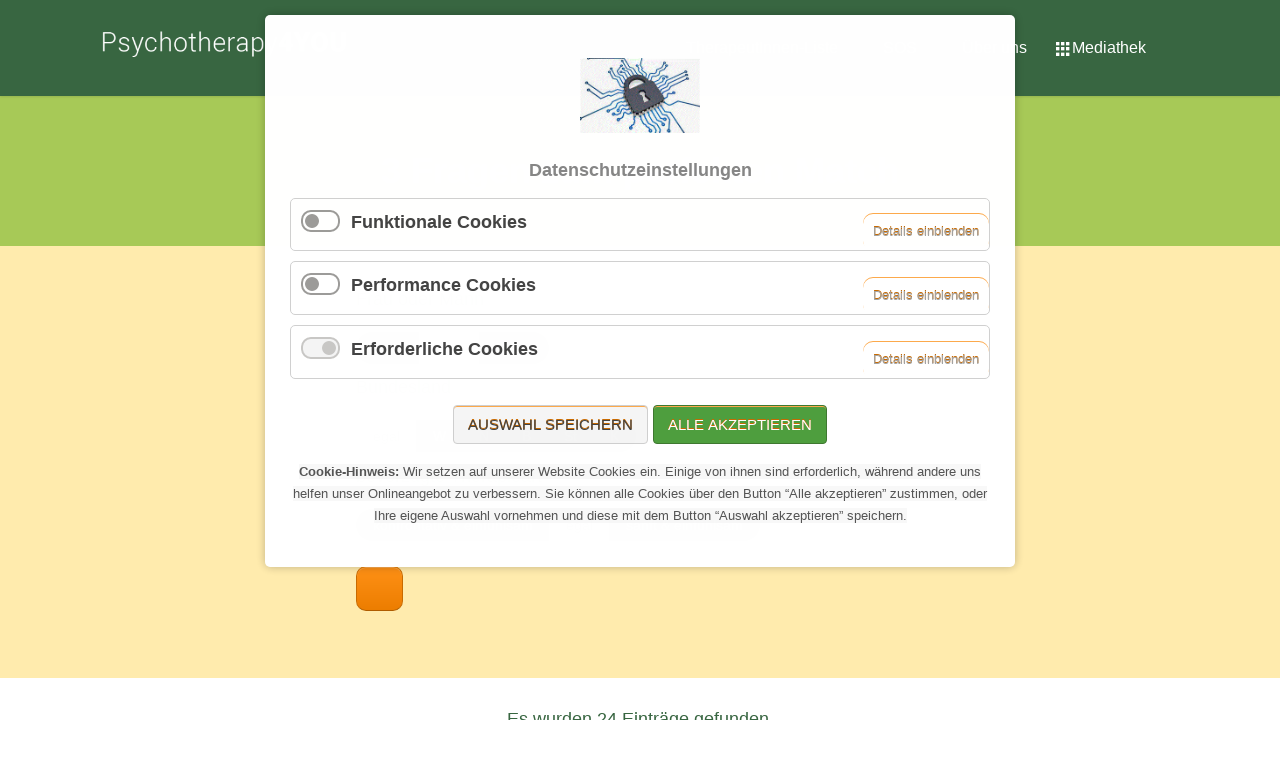

--- FILE ---
content_type: text/html; charset=UTF-8
request_url: https://www.psychotherapy4you.at/therapeutinnen-liste/veronika-wieser
body_size: 9158
content:
<!DOCTYPE html>
<html lang="de-AT">
<head>

      <meta charset="UTF-8">
    <title>Psychotherapeuten Liste aus ganz Österreich - Psychotherapie</title>
    <base href="https://www.psychotherapy4you.at/">

          <meta name="robots" content="index,follow">
      <meta name="description" content="Finde deinen Psychotherapeuten aus einer einzigen Liste aus ganz Österreich, mit Vorstellung- Video damit du dir leichter in der Auswahl tust. Du bist hier der wichtige Teil auf dieser Seite der Psychotherapeuten">
      <meta name="generator" content="Contao Open Source CMS">
    
    
    <meta name="viewport" content="width=device-width,initial-scale=1.0,shrink-to-fit=no,viewport-fit=cover">
        <link rel="stylesheet" href="assets/css/icons.min.css,colorbox.min.css,tablesorter.min.css,cookiebar_def...-c6f9d1f0.css">        <script src="assets/js/jquery.min.js,modernizr-2.6.2.min.js,cookiebar.min.js-1b3cdac8.js"></script>  
</head>
<body id="top" class="tao-no-sidebar tao-fullwidth home tagline-no-border">

  
	<!--[if lt IE 8]>
		<p>You are using an outdated browser. <a href="http://whatbrowser.org/">Upgrade your browser today</a>.</p>
	<![endif]-->

	
	<div class="page">

					<header class="page-header">
				
<div class="header-navigation">
	<div class="header-navigation-inner">
<!-- indexer::stop -->
<p class="ce_rsce_tao_logo logo">
	<a href="">
								

<img src="files/Page%20Fotos/LOGO_Psychotherapy4YOU_S_white.png" width="400" height="42" alt="Psychotherapie Österreich">

			</a>
</p>
<!-- indexer::continue -->

<!-- indexer::stop -->
<nav class="mod_rocksolid_mega_menu main-navigation block" id="main-navigation">

  
  <a href="therapeutinnen-liste/veronika-wieser#skipNavigation78" class="invisible">Navigation überspringen</a>

  <ul class="level_1">

	
				
		<li class="trail home tagline-no-border sibling first">

							<a href="therapeutinnen-liste" title="Psychotherapeuten Liste aus ganz Österreich" class="trail home tagline-no-border sibling first" itemprop="url"><span itemprop="name">TherapeutInnen-Liste</span>
			
			
							</a>
			
			
		</li>

	
				
		<li class="sibling">

							<a href="sos" title="Krise und benötigst Hilfe" class="sibling" itemprop="url"><span itemprop="name">SOS</span>
			
			
							</a>
			
			
		</li>

	
				
		<li class="sibling">

							<a href="ueber-uns" title="Sämtliche TherapeutInnen unseres Netzwerks" class="sibling" itemprop="url"><span itemprop="name">Über uns</span>
			
			
							</a>
			
			
		</li>

	
				
		<li class="icon-grid sibling last">

							<a href="mediathek" title="Experten aus der Psychotherapie" class="icon-grid sibling last" itemprop="url"><span itemprop="name">Mediathek</span>
			
			
							</a>
			
			
		</li>

	
</ul>

  <a id="skipNavigation78" class="invisible">&nbsp;</a>

</nav>
<!-- indexer::continue -->

</div>
</div>
<div class="main-navigation-mobile">
<!-- indexer::stop -->
<nav class="mod_navigation block">

  
  <a href="therapeutinnen-liste/veronika-wieser#skipNavigation11" class="invisible">Navigation überspringen</a>

  
<ul class="level_1">
            <li class="trail home tagline-no-border sibling first"><a href="therapeutinnen-liste" title="Psychotherapeuten Liste aus ganz Österreich" class="trail home tagline-no-border sibling first">TherapeutInnen-Liste</a></li>
                <li class="sibling"><a href="sos" title="Krise und benötigst Hilfe" class="sibling">SOS</a></li>
                <li class="sibling"><a href="ueber-uns" title="Sämtliche TherapeutInnen unseres Netzwerks" class="sibling">Über uns</a></li>
                <li class="icon-grid sibling last"><a href="mediathek" title="Experten aus der Psychotherapie" class="icon-grid sibling last">Mediathek</a></li>
      </ul>

  <a id="skipNavigation11" class="invisible">&nbsp;</a>

</nav>
<!-- indexer::continue -->
<ul class="icon-links ce_rsce_tao_icon_links main-navigation-mobile-icons">
			<li>
			<a href="&#35;" data-icon="&#xe132;" style="color: #55acee;">
				<span class="icon-links-label">Twitter</span>
			</a>
		</li>
			<li>
			<a href="&#35;" data-icon="&#xe0b6;" style="color: #0077b5;">
				<span class="icon-links-label">LinkedIn</span>
			</a>
		</li>
			<li>
			<a href="&#35;" data-icon="&#xe098;" style="color: #cc3d2d;">
				<span class="icon-links-label">Google+</span>
			</a>
		</li>
			<li>
			<a href="&#35;" data-icon="&#xe076;" style="color: #3b5998;">
				<span class="icon-links-label">Facebook</span>
			</a>
		</li>
			<li>
			<a href="&#35;" data-icon="&#xe0ff;" style="color: #ff9900;">
				<span class="icon-links-label">RSS-Feed</span>
			</a>
		</li>
	</ul>

</div>			</header>
		
		
<div class="custom">
      
<div id="Tagline">
  <div class="inside">
    
<div class="tagline">
<div class="tagline-inner">

  <div class="mod_article greenlight block" id="article-414">
    
          
<br>
<div class="ce_text greenlight block">

        
  
      <h1 style="text-align: center;">3 Fragen zum perfekten Match</h1>  
  
  

</div>

<br>    
      </div>


</div>
</div>  </div>
</div>
  </div>

		<div class="content-wrapper">

			<section role="main" class="main-content">

				

  <div class="mod_article terralight block" id="article-323">
    
          
<div class="centered-wrapper ce_rsce_tao_centered_wrapper_start " style=" ">

	
	<div class="centered-wrapper-inner">

<form class="form1">
	<p>Frau oder Mann</p>
	<div class="switch-field" action="therapeutinnen-liste" method="GET">
		<input type="radio" id="f" name="geschlecht" value="Frau"><label for="f">Frau</label>
		<input type="radio" id="egal1" name="geschlecht" value="" checked=""><label for="egal1">egal</label>
		<input type="radio" id="m" name="geschlecht" value="Mann"><label for="m">Mann</label>
	</div>
	<p>Bundesland</p>
	<div class="switch-field">
		<input type="radio" id="egal5" name="bundesland" value="" checked=""><label for="egal5">egal</label>
		<input type="radio" id="w" name="bundesland" value="Wien"><label for="w">W</label>
		<input type="radio" id="n" name="bundesland" value="Niederösterreich"><label for="n">N</label>
		<input type="radio" id="b" name="bundesland" value="Burgenland"><label for="b">B</label>
		<input type="radio" id="st" name="bundesland" value="Steiermark"><label for="st">St</label>
		<input type="radio" id="k" name="bundesland" value="Kärnten"><label for="k">K</label>
	</div>
		<p>bevorzugte Therapieart</p>
	<div class="switch-field">
		<input type="radio" id="ke" name="therapieart" value="ke"><label for="ke">konfrontativ & einfühlsam</label>
		<input type="radio" id="egal3" name="therapieart" value="" checked=""><label for="egal3">egal</label>
		<input type="radio" id="se" name="therapieart" value="se"><label for="se">sanft & einfühlsam</label>
	</div>
	<input class="submitmatch" type="submit">
</form></div>
</div>
    
      </div>



  <div class="mod_article block" id="article-166">
    
          
<div class="centered-wrapper ce_rsce_tao_centered_wrapper_start " style=" ">

	
	<div class="centered-wrapper-inner">

<div class="mod_catalogUniversalView news-boxes block">

        
  
         <p class="ctlg_view_message"><center>Es wurden 24 Einträge gefunden.</center></p>
   
   
   	<section class="teaser-boxes -boxed flex-cols">
		<section class="teaser-boxes-item rs-column col-3">
<div class="imgmatch">
	<a class="image-wrapper -has-hover cboxElement" href="therapeutensuche/paul-kurka" title="Paul Kurka">	
			<img src="files/MitgliederFotos/aktiv/Paul-Kurka-P4You.jpg" alt="Vorschaubild: Paul Kurka">	</a>	</div>
		              
                    <br>
    
    <div>
	<p><b><font size="4"> Paul Kurka, DGKP</font></b></p>
	
	<div class="teaser-boxes-item-text">
	Wien 1210 &nbsp;&nbsp;
	  <br>
	Verhaltenstherapie <br>
	&#34;Durch konstruktive und kreative Zusammenarbeit in vertrauensvoller Atmosphäre, möchte ich mich als Psychotherapeut in Ausbildung unter Supervision mit Ihnen gemeinsam individuelle Lösungen erarbeiten und umsetzen.&#34; <br>
	
	<!-- <a class="button -single ce_rsce_tao_button -tertiary -small" href="paul-kurka" 
	title="Paul Kurka">Paul  Kurka Informationen</a> -->
	<br>
</div>


</section><section class="teaser-boxes-item rs-column col-3">
<div class="imgmatch">
	<a class="image-wrapper -has-hover cboxElement" href="therapeutensuche/sophie-laura-feuerstein" title="Sophie-Laura Feuerstein">	
			<img src="files/MitgliederFotos/aktiv/Sophie-Feuerstein-P4You.jpg" alt="Vorschaubild: Sophie-Laura Feuerstein">	</a>	</div>
		              
                    <br>
    
    <div>
	<p><b><font size="4"> Sophie-Laura Feuerstein, MBA</font></b></p>
	
	<div class="teaser-boxes-item-text">
	Wien 1140 &nbsp;&nbsp;
	Schachendorf 7472 <br>
	Verhaltenstherapie <br>
	&#34;Das Leben eines Menschen ist, was seine Gedanken aus ihm machen.&#34;&#34; <br>
	
	<!-- <a class="button -single ce_rsce_tao_button -tertiary -small" href="sophie-laura-feuerstein" 
	title="Sophie-Laura Feuerstein">Sophie-Laura  Feuerstein Informationen</a> -->
	<br>
</div>


</section><section class="teaser-boxes-item rs-column col-3">
<div class="imgmatch">
	<a class="image-wrapper -has-hover cboxElement" href="therapeutensuche/jadwiga-guirguis" title="Jadwiga Guirguis">	
			<img src="files/MitgliederFotos/aktiv/Jadwiga-Guirguis-P4You.jpg" alt="Vorschaubild: Jadwiga Guirguis">	</a>	</div>
		              
                    <br>
    
    <div>
	<p><b><font size="4"> Jadwiga Guirguis, Mag.a</font></b></p>
	
	<div class="teaser-boxes-item-text">
	Wien 1150 &nbsp;&nbsp;
	  <br>
	Existenzanalyse <br>
	&#34;Sinn ist die beste Möglichkeit in der jeweiligen Situation.&#34; <br>
	
	<!-- <a class="button -single ce_rsce_tao_button -tertiary -small" href="jadwiga-guirguis" 
	title="Jadwiga Guirguis">Jadwiga  Guirguis Informationen</a> -->
	<br>
</div>


</section><section class="teaser-boxes-item rs-column col-3">
<div class="imgmatch">
	<a class="image-wrapper -has-hover cboxElement" href="therapeutensuche/veronika-wieser" title="Veronika Wieser">	
			<img src="files/MitgliederFotos/aktiv/Veronika-Wieser-P4You.jpg" alt="Vorschaubild: Veronika Wieser">	</a>	</div>
		              
                    <br>
    
    <div>
	<p><b><font size="4">Mag.a Veronika Wieser</font></b></p>
	
	<div class="teaser-boxes-item-text">
	Wien 1160 &nbsp;&nbsp;
	  <br>
	Kunsttherapie <br>
	&#34;Auf vielen Wegen kannst Du Dich verlieren. Finden nur auf Deinem.&#34; <br>
	
	<!-- <a class="button -single ce_rsce_tao_button -tertiary -small" href="veronika-wieser" 
	title="Veronika Wieser">Veronika  Wieser Informationen</a> -->
	<br>
</div>


</section><section class="teaser-boxes-item rs-column col-3">
<div class="imgmatch">
	<a class="image-wrapper -has-hover cboxElement" href="therapeutensuche/thomas-mayrhofer" title="Thomas Mayrhofer">	
			<img src="files/MitgliederFotos/aktiv/Thomas-Mayrhofer-P4You.jpg" alt="Vorschaubild: Thomas Mayrhofer">	</a>	</div>
		              
                    <br>
    
    <div>
	<p><b><font size="4">Mag. Thomas Mayrhofer</font></b></p>
	
	<div class="teaser-boxes-item-text">
	Wien 1220 &nbsp;&nbsp;
	  <br>
	Systemische Familientherapie <br>
	&#34;Es ist nie zu spät den Anfang zu wagen, der Mensch zu werden, der man schon immer sein wollte.&#34; <br>
	
	<!-- <a class="button -single ce_rsce_tao_button -tertiary -small" href="thomas-mayrhofer" 
	title="Thomas Mayrhofer">Thomas  Mayrhofer Informationen</a> -->
	<br>
</div>


</section><section class="teaser-boxes-item rs-column col-3">
<div class="imgmatch">
	<a class="image-wrapper -has-hover cboxElement" href="therapeutensuche/bettina-pacher" title="Bettina Pacher">	
			<img src="files/MitgliederFotos/aktiv/Bettina-Pacher-P4You.jpg" alt="Vorschaubild: Bettina Pacher">	</a>	</div>
		              
                    <br>
    
    <div>
	<p><b><font size="4"> Bettina Pacher</font></b></p>
	
	<div class="teaser-boxes-item-text">
	Graz 8010 &nbsp;&nbsp;
	  <br>
	Verhaltenstherapie <br>
	Du bist Deine eigene Grenze. Erhebe Dich darüber <br>
	
	<!-- <a class="button -single ce_rsce_tao_button -tertiary -small" href="bettina-pacher" 
	title="Bettina Pacher">Bettina  Pacher Informationen</a> -->
	<br>
</div>


</section><section class="teaser-boxes-item rs-column col-3">
<div class="imgmatch">
	<a class="image-wrapper -has-hover cboxElement" href="therapeutensuche/christine-setz-tchakhava" title="Christine Setz-Tchakhava">	
			<img src="files/MitgliederFotos/aktiv/Christine-Setz-P4You.jpg" alt="Vorschaubild: Christine Setz-Tchakhava">	</a>	</div>
		              
                    <br>
    
    <div>
	<p><b><font size="4">Mag.a Christine Setz-Tchakhava, MA</font></b></p>
	
	<div class="teaser-boxes-item-text">
	Wien 1030 &nbsp;&nbsp;
	  <br>
	Verhaltenstherapie <br>
	 <br>
	
	<!-- <a class="button -single ce_rsce_tao_button -tertiary -small" href="christine-setz-tchakhava" 
	title="Christine Setz-Tchakhava">Christine  Setz-Tchakhava Informationen</a> -->
	<br>
</div>


</section><section class="teaser-boxes-item rs-column col-3">
<div class="imgmatch">
	<a class="image-wrapper -has-hover cboxElement" href="therapeutensuche/nicole-kienzl" title="Nicole Kienzl">	
			<img src="files/MitgliederFotos/aktiv/Nicole-Kienzl-P4You.jpg" alt="Vorschaubild: Nicole Kienzl">	</a>	</div>
		              
                    <br>
    
    <div>
	<p><b><font size="4"> Nicole Kienzl, MSc</font></b></p>
	
	<div class="teaser-boxes-item-text">
	Mödling 2340 &nbsp;&nbsp;
	  <br>
	Verhaltenstherapie systemische Paar- und Sexualtherapie <br>
	&#34;Erotik ist die Überwindung von Hindernissen.  Das verlockendste und populärste Hindernis ist die Moral.&#34; &#40;K. Kraus&#41; <br>
	
	<!-- <a class="button -single ce_rsce_tao_button -tertiary -small" href="nicole-kienzl" 
	title="Nicole Kienzl">Nicole  Kienzl Informationen</a> -->
	<br>
</div>


</section><section class="teaser-boxes-item rs-column col-3">
<div class="imgmatch">
	<a class="image-wrapper -has-hover cboxElement" href="therapeutensuche/anita-schmied" title="Anita Schmied">	
			<img src="files/MitgliederFotos/aktiv/Anita-Schmied-P4You.jpg" alt="Vorschaubild: Anita Schmied">	</a>	</div>
		              
                    <br>
    
    <div>
	<p><b><font size="4">Magistra Anita Schmied</font></b></p>
	
	<div class="teaser-boxes-item-text">
	Graz 8010 &nbsp;&nbsp;
	  <br>
	Verhaltenstherapie <br>
	&#34;Es geht im Leben nicht darum zu warten,  dass das Unwetter vorbeizieht.  Es geht darum zu lernen,  im Regen zu tanzen.&#34; <br>
	
	<!-- <a class="button -single ce_rsce_tao_button -tertiary -small" href="anita-schmied" 
	title="Anita Schmied">Anita  Schmied Informationen</a> -->
	<br>
</div>


</section><section class="teaser-boxes-item rs-column col-3">
<div class="imgmatch">
	<a class="image-wrapper -has-hover cboxElement" href="therapeutensuche/Nikol-Hoxha" title="Nikol Hoxha">	
			<img src="files/MitgliederFotos/aktiv/Nikol-Hoxha-P4You.jpg" alt="Vorschaubild: Nikol Hoxha">	</a>	</div>
		              
                    <br>
    
    <div>
	<p><b><font size="4">Mag.a pth. Nikol Hoxha</font></b></p>
	
	<div class="teaser-boxes-item-text">
	Wien 1070 &nbsp;&nbsp;
	  <br>
	Psychodynamische Psychotherapie und Psychoanalyse <br>
	&#34;Come as you are&#34; <br>
	
	<!-- <a class="button -single ce_rsce_tao_button -tertiary -small" href="Nikol-Hoxha" 
	title="Nikol Hoxha">Nikol  Hoxha Informationen</a> -->
	<br>
</div>


</section><section class="teaser-boxes-item rs-column col-3">
<div class="imgmatch">
	<a class="image-wrapper -has-hover cboxElement" href="therapeutensuche/sonja-schuster" title="Sonja Schuster">	
			<img src="files/MitgliederFotos/aktiv/Sonja-Schuster-P4You.jpg" alt="Vorschaubild: Sonja Schuster">	</a>	</div>
		              
                    <br>
    
    <div>
	<p><b><font size="4">Mag. Sonja Schuster, Bakk. phil.</font></b></p>
	
	<div class="teaser-boxes-item-text">
	Leibnitz 8430 &nbsp;&nbsp;
	  <br>
	Katathym-imaginative-Psychotherapie <br>
	Mein Ziel ist es psychische Gesundheit und Beziehungsfähigkeit zu fördern für ein gelingendes Leben. <br>
	
	<!-- <a class="button -single ce_rsce_tao_button -tertiary -small" href="sonja-schuster" 
	title="Sonja Schuster">Sonja  Schuster Informationen</a> -->
	<br>
</div>


</section><section class="teaser-boxes-item rs-column col-3">
<div class="imgmatch">
	<a class="image-wrapper -has-hover cboxElement" href="therapeutensuche/andrea-theißl" title="Andrea Theißl">	
			<img src="files/MitgliederFotos/aktiv/Andrea-Thei%C3%9Fl-P4You.jpg" alt="Vorschaubild: Andrea Theißl">	</a>	</div>
		              
                    <br>
    
    <div>
	<p><b><font size="4"> Andrea Theißl, BEd</font></b></p>
	
	<div class="teaser-boxes-item-text">
	Feldbach 8330 &nbsp;&nbsp;
	  <br>
	Verhaltenstherapie <br>
	&#34;Für die menschliche Seele gibt es keine Kleinigkeiten&#34; <br>
	
	<!-- <a class="button -single ce_rsce_tao_button -tertiary -small" href="andrea-theißl" 
	title="Andrea Theißl">Andrea  Theißl Informationen</a> -->
	<br>
</div>


</section><section class="teaser-boxes-item rs-column col-3">
<div class="imgmatch">
	<a class="image-wrapper -has-hover cboxElement" href="therapeutensuche/anna-aschauer" title="Anna Aschauer">	
			<img src="files/MitgliederFotos/aktiv/Anna-Aschauer-P4You.jpg" alt="Vorschaubild: Anna Aschauer">	</a>	</div>
		              
                    <br>
    
    <div>
	<p><b><font size="4"> Anna Aschauer</font></b></p>
	
	<div class="teaser-boxes-item-text">
	Wien 1230 &nbsp;&nbsp;
	  <br>
	Dynamische Gruppenpsychotherapie <br>
	&#34;Alles geht vorüber, das einzig Unveränderliche, ist die Veränderung.&#34; <br>
	
	<!-- <a class="button -single ce_rsce_tao_button -tertiary -small" href="anna-aschauer" 
	title="Anna Aschauer">Anna  Aschauer Informationen</a> -->
	<br>
</div>


</section><section class="teaser-boxes-item rs-column col-3">
<div class="imgmatch">
	<a class="image-wrapper -has-hover cboxElement" href="therapeutensuche/christian-asperger" title="Christian Asperger">	
			<img src="files/MitgliederFotos/aktiv/Christian-Asperger-P4You.jpg" alt="Vorschaubild: Christian Asperger">	</a>	</div>
		              
                    <br>
    
    <div>
	<p><b><font size="4">Mag. Christian Asperger</font></b></p>
	
	<div class="teaser-boxes-item-text">
	Oberpullendorf 7344 &nbsp;&nbsp;
	Wien 1020 <br>
	Systemische Familientherapie <br>
	If it is not broken, do not try to fix it. <br>
	
	<!-- <a class="button -single ce_rsce_tao_button -tertiary -small" href="christian-asperger" 
	title="Christian Asperger">Christian  Asperger Informationen</a> -->
	<br>
</div>


</section><section class="teaser-boxes-item rs-column col-3">
<div class="imgmatch">
	<a class="image-wrapper -has-hover cboxElement" href="therapeutensuche/jennifer-kadur" title="Jennifer Kadur">	
			<img src="files/MitgliederFotos/aktiv/Jennifer-Kadur-P4You.jpg" alt="Vorschaubild: Jennifer Kadur">	</a>	</div>
		              
                    <br>
    
    <div>
	<p><b><font size="4">Mag. Jennifer Kadur</font></b></p>
	
	<div class="teaser-boxes-item-text">
	Villach 9500 &nbsp;&nbsp;
	  <br>
	Klinische und Gesundheitspsychologin <br>
	&#34;Verändern tut sich nur etwas, wenn du den Mut hast und einen Schritt machst.&#34; <br>
	
	<!-- <a class="button -single ce_rsce_tao_button -tertiary -small" href="jennifer-kadur" 
	title="Jennifer Kadur">Jennifer  Kadur Informationen</a> -->
	<br>
</div>


</section><section class="teaser-boxes-item rs-column col-3">
<div class="imgmatch">
	<a class="image-wrapper -has-hover cboxElement" href="therapeutensuche/Marina-Steiner-Kohlmann" title="Marina Steiner-Kohlmann">	
			<img src="files/MitgliederFotos/aktiv/Marina-Steiner-Kohlmann-P4You.jpg" alt="Vorschaubild: Marina Steiner-Kohlmann">	</a>	</div>
		              
                    <br>
    
    <div>
	<p><b><font size="4">MMag. Marina Steiner-Kohlmann</font></b></p>
	
	<div class="teaser-boxes-item-text">
	Korneuburg 2100 &nbsp;&nbsp;
	  <br>
	Systemische Familientherapie <br>
	&#34;Das habe ich noch nie vorher probiert, also bin ich völlig sicher, dass ich es schaffe.&#34; <br>
	
	<!-- <a class="button -single ce_rsce_tao_button -tertiary -small" href="Marina-Steiner-Kohlmann" 
	title="Marina Steiner-Kohlmann">Marina  Steiner-Kohlmann Informationen</a> -->
	<br>
</div>


</section><section class="teaser-boxes-item rs-column col-3">
<div class="imgmatch">
	<a class="image-wrapper -has-hover cboxElement" href="therapeutensuche/marianne-dufek" title="Marianne Dufek">	
			<img src="files/MitgliederFotos/aktiv/Marianne-Dufek-P4You.jpg" alt="Vorschaubild: Marianne Dufek">	</a>	</div>
		              
                    <br>
    
    <div>
	<p><b><font size="4"> Marianne Dufek, BA</font></b></p>
	
	<div class="teaser-boxes-item-text">
	Wien 1180 &nbsp;&nbsp;
	Wien 1190 <br>
	Verhaltenstherapie <br>
	Ein Mensch kann sein Leben verändern, indem er seine Gedanken verändert <br>
	
	<!-- <a class="button -single ce_rsce_tao_button -tertiary -small" href="marianne-dufek" 
	title="Marianne Dufek">Marianne  Dufek Informationen</a> -->
	<br>
</div>


</section><section class="teaser-boxes-item rs-column col-3">
<div class="imgmatch">
	<a class="image-wrapper -has-hover cboxElement" href="therapeutensuche/Tina-Busch" title="Christina Maria Busch">	
			<img src="files/MitgliederFotos/aktiv/Tina-Busch-P4You.jpg" alt="Vorschaubild: Christina Maria Busch">	</a>	</div>
		              
                    <br>
    
    <div>
	<p><b><font size="4">Mag.a Christina Maria BuschMSc</font></b></p>
	
	<div class="teaser-boxes-item-text">
	Wien 1090 &nbsp;&nbsp;
	  <br>
	Personzentrierte Psychotherapie <br>
	&#34;Menschen sind genauso wundervoll wie ein Sonnenuntergang, wenn ich sie sein lassen kann. […] Wenn ich einen Sonnenuntergang betrachte, höre ich....&#34; <br>
	
	<!-- <a class="button -single ce_rsce_tao_button -tertiary -small" href="Tina-Busch" 
	title="Christina Maria Busch">Christina Maria  Busch Informationen</a> -->
	<br>
</div>


</section><section class="teaser-boxes-item rs-column col-3">
<div class="imgmatch">
	<a class="image-wrapper -has-hover cboxElement" href="therapeutensuche/philipp-wallner" title="Philipp Wallner">	
			<img src="files/MitgliederFotos/aktiv/Philipp-Wallner-P4You.jpg" alt="Vorschaubild: Philipp Wallner">	</a>	</div>
		              
                    <br>
    
    <div>
	<p><b><font size="4"> Philipp Wallner</font></b></p>
	
	<div class="teaser-boxes-item-text">
	Wien 1110 &nbsp;&nbsp;
	  <br>
	Psychoanalyse <br>
	&#34;Der Mensch steht im Vordergrund nicht die Krankheit.&#34; <br>
	
	<!-- <a class="button -single ce_rsce_tao_button -tertiary -small" href="philipp-wallner" 
	title="Philipp Wallner">Philipp  Wallner Informationen</a> -->
	<br>
</div>


</section><section class="teaser-boxes-item rs-column col-3">
<div class="imgmatch">
	<a class="image-wrapper -has-hover cboxElement" href="therapeutensuche/chris-peherstorfer" title="Chris Peherstorfer">	
			<img src="files/MitgliederFotos/aktiv/Christian-Peherstorfer-P4You.jpg" alt="Vorschaubild: Chris Peherstorfer">	</a>	</div>
		              
                    <br>
    
    <div>
	<p><b><font size="4">Ing. Chris Peherstorfer</font></b></p>
	
	<div class="teaser-boxes-item-text">
	Wien 1220 &nbsp;&nbsp;
	  <br>
	Verhaltenstherapie <br>
	&#34;Ich habe den unerschütterlichen Glauben, dass der Mensch alles zu seiner Heilung Notwendige in sich trägt.&#34; <br>
	
	<!-- <a class="button -single ce_rsce_tao_button -tertiary -small" href="chris-peherstorfer" 
	title="Chris Peherstorfer">Chris  Peherstorfer Informationen</a> -->
	<br>
</div>


</section><section class="teaser-boxes-item rs-column col-3">
<div class="imgmatch">
	<a class="image-wrapper -has-hover cboxElement" href="therapeutensuche/julia-prager" title="Julia Prager">	
			<img src="files/MitgliederFotos/aktiv/Julia-Prager-P4You.jpg" alt="Vorschaubild: Julia Prager">	</a>	</div>
		              
                    <br>
    
    <div>
	<p><b><font size="4"> Julia Prager, BA pth</font></b></p>
	
	<div class="teaser-boxes-item-text">
	Perchtoldsdorf 2380 &nbsp;&nbsp;
	Wien 1210 <br>
	Psychoanalytikerin <br>
	&#34;In dem Augenblick, in dem ein Mensch den Sinn und den Wert des Lebens bezweifelt, ist er krank. <br>
	
	<!-- <a class="button -single ce_rsce_tao_button -tertiary -small" href="julia-prager" 
	title="Julia Prager">Julia  Prager Informationen</a> -->
	<br>
</div>


</section><section class="teaser-boxes-item rs-column col-3">
<div class="imgmatch">
	<a class="image-wrapper -has-hover cboxElement" href="therapeutensuche/angelika-ruhdorfer" title="Angelika Ruhdorfer">	
			<img src="files/MitgliederFotos/aktiv/Angelika-Ruhrdorfer-P4You.jpg" alt="Vorschaubild: Angelika Ruhdorfer">	</a>	</div>
		              
                    <br>
    
    <div>
	<p><b><font size="4"> Angelika Ruhdorfer</font></b></p>
	
	<div class="teaser-boxes-item-text">
	Graz 8054 &nbsp;&nbsp;
	  <br>
	kognitive Verhaltenstherapie <br>
	&#34;Es sind nicht die Dinge selbst, die uns beunruhigen, sondern die Vorstellungen und Meinungen von den Dingen.&#34; Epiktet <br>
	
	<!-- <a class="button -single ce_rsce_tao_button -tertiary -small" href="angelika-ruhdorfer" 
	title="Angelika Ruhdorfer">Angelika  Ruhdorfer Informationen</a> -->
	<br>
</div>


</section><section class="teaser-boxes-item rs-column col-3">
<div class="imgmatch">
	<a class="image-wrapper -has-hover cboxElement" href="therapeutensuche/theresa-coreth" title="Theresa E. Coreth">	
			<img src="files/MitgliederFotos/aktiv/Theresa-Coreth-P4You.jpg" alt="Vorschaubild: Theresa E. Coreth">	</a>	</div>
		              
                    <br>
    
    <div>
	<p><b><font size="4"> Theresa E. Coreth</font></b></p>
	
	<div class="teaser-boxes-item-text">
	Münichreith am Ostrong 3662 &nbsp;&nbsp;
	Wien 1050 <br>
	Dynamischen Gruppenpsychotherapie <br>
	&#34;Diese Begegnung, das Herzstück der Psychotherapie, ist eine fürsorgliche, zutiefst menschliche Begegnung zwischen zwei Menschen.&#34; <br>
	
	<!-- <a class="button -single ce_rsce_tao_button -tertiary -small" href="theresa-coreth" 
	title="Theresa E. Coreth">Theresa E.  Coreth Informationen</a> -->
	<br>
</div>


</section><section class="teaser-boxes-item rs-column col-3">
<div class="imgmatch">
	<a class="image-wrapper -has-hover cboxElement" href="therapeutensuche/dr-phil-peter-weisz" title="Peter Weisz">	
			<img src="files/MitgliederFotos/aktiv/Peter-Weisz-P4You.jpg" alt="Vorschaubild: Peter Weisz">	</a>	</div>
		              
                    <br>
    
    <div>
	<p><b><font size="4">Dr. phil. Peter Weisz</font></b></p>
	
	<div class="teaser-boxes-item-text">
	Wien 1070 &nbsp;&nbsp;
	  <br>
	DG Dynamische Gruppenpsychotherapie <br>
	&#34;Das Leben entfaltet sich immer in engsten Austausch von Innen und Außen und entwickelt am Widerstand die nötige Klarheit für den eigenen Weg.&#34; <br>
	
	<!-- <a class="button -single ce_rsce_tao_button -tertiary -small" href="dr-phil-peter-weisz" 
	title="Peter Weisz">Peter  Weisz Informationen</a> -->
	<br>
</div>


</section>	</section>
   
   
   

</div>
</div>
</div>
    
      </div>


				
			</section>

			
		</div>

		
					<footer class="page-footer">
				

<div class="centered-wrapper ce_rsce_tao_centered_wrapper_start  -border-top -color-inverted" style="background-color: #386641; ">

	
	<div class="centered-wrapper-inner">

<!-- indexer::stop -->
<nav class="mod_customnav footer-links block">

  
  <a href="therapeutinnen-liste/veronika-wieser#skipNavigation91" class="invisible">Navigation überspringen</a>

  
<ul class="level_1">
            <li class="first"><a href="impressum" title="Impressum muss sein" class="first">Impressum</a></li>
                <li><a href="datenschutzerklaerung" title="Datenschutzerklärung muss sein">Datenschutzerklärung</a></li>
                <li class="last"><a href="cookie-richtlinien" title="Cookie-Richtlinie" class="last">Cookie Richtlinien</a></li>
      </ul>

  <a id="skipNavigation91" class="invisible">&nbsp;</a>

</nav>
<!-- indexer::continue -->

<!-- indexer::stop -->
<p class="footer-copyright ce_rsce_tao_footer_copyright">
	© Copyright 2025. Psychotherapy4YOU. Psychotherapie / Psychotherapieliste  Österreich. All rights reserved.			<a href="https://www.webnew.at" class="rocksolid-copyright">webnewAT</a>
	</p>
<!-- indexer::continue -->
</div>
</div>

<!-- indexer::stop -->
<a href="therapeutinnen-liste/veronika-wieser#top" class="footer-top-link ce_rsce_tao_footer_top">
		<span>Nach</span> <span>oben</span>
</a>
<!-- indexer::continue -->
			</footer>
		
	</div>

	

  
<script src="assets/jquery-ui/js/jquery-ui.min.js?v=1.13.2"></script>
<script>
  jQuery(function($) {
    $(document).accordion({
      // Put custom options here
      heightStyle: 'content',
      header: '.toggler',
      collapsible: true,
      create: function(event, ui) {
        ui.header.addClass('active');
        $('.toggler').attr('tabindex', 0);
      },
      activate: function(event, ui) {
        ui.newHeader.addClass('active');
        ui.oldHeader.removeClass('active');
        $('.toggler').attr('tabindex', 0);
      }
    });
  });
</script>

<script src="assets/colorbox/js/colorbox.min.js?v=1.6.6"></script>
<script>
  jQuery(function($) {
    $('a[data-lightbox]').map(function() {
      $(this).colorbox({
        // Put custom options here
        loop: false,
        rel: $(this).attr('data-lightbox'),
        maxWidth: '95%',
        maxHeight: '95%'
      });
    });
  });
</script>

<script src="assets/tablesorter/js/tablesorter.min.js?v=2.31.3"></script>
<script>
  jQuery(function($) {
    $('.ce_table .sortable').each(function(i, table) {
      var attr = $(table).attr('data-sort-default'),
          opts = {}, s;

      if (attr) {
        s = attr.split('|');
        opts = { sortList: [[s[0], s[1] == 'desc' | 0]] };
      }

      $(table).tablesorter(opts);
    });
  });
</script>

<script src="files/tao/js/script.js"></script>
  <script type="application/ld+json">
[
    {
        "@context": "https:\/\/schema.org",
        "@graph": [
            {
                "@type": "WebPage"
            }
        ]
    },
    {
        "@context": "https:\/\/schema.contao.org",
        "@graph": [
            {
                "@type": "Page",
                "fePreview": false,
                "groups": [],
                "noSearch": false,
                "pageId": 97,
                "protected": false,
                "title": "Psychotherapeuten Liste aus ganz Österreich"
            }
        ]
    }
]
</script><!-- indexer::stop -->
<div  class="contao-cookiebar cookiebar_default cc-top" role="complementary" aria-describedby="cookiebar-desc" data-nosnippet>
    <div class="cc-inner" aria-live="assertive" role="alert">
        <div id="cookiebar-desc" class="cc-head">
                            <p style="text-align: center;"><img style="display: block; margin-left: auto; margin-right: auto;" title="psychotherapy4you cookiebar" src="files/Page%20Fotos/cookiebar.GIF" alt="psychotherapy4you cookiebar" width="120" height=""><br><strong>Datenschutzeinstellungen</strong></p>                    </div>

        <div class="cc-groups">
                                                <div class="cc-group">
                                                    <input type="checkbox" name="group[]" id="g3" value="3" data-toggle-cookies>
                                                <label for="g3" class="group">Funktionale Cookies</label>
                        <button class="cc-detail-btn" data-toggle-group>
                            <span>Details einblenden</span>
                            <span>Details ausblenden</span>
                        </button>
                        <div class="cc-cookies toggle-group">
                            <p><span style="color: #33435b; font-family: Lato, 'Lucida Sans Unicode', 'Lucida Grande', sans-serif; font-size: 13px; font-style: normal; font-variant-ligatures: normal; font-variant-caps: normal; font-weight: 400; letter-spacing: normal; orphans: 2; text-align: left; text-indent: 0px; text-transform: none; white-space: normal; widows: 2; word-spacing: 0px; -webkit-text-stroke-width: 0px; background-color: #ffffff; text-decoration-thickness: initial; text-decoration-style: initial; text-decoration-color: initial; display: inline !important; float: none;">Funktionale Cookies ermöglichen uns, bereits getätigte Angaben (wie z.B. registrierter Name oder Sprachauswahl) zu speichern und Ihnen darauf basierend über verbesserte und persönlichere Einstellungen mehr Komfort anzubieten. <br></span></p>                                                            <div class="cc-cookie">
                                    <input type="checkbox" name="cookie[]" id="c6" value="6">
                                    <label for="c6" class="cookie">YouTube</label>
                                    <p>Immer wieder benötigen wir Videos, damit wir dir den Inhalt unserer Seite besser erklären können.</p>                                                                                                        </div>
                                                            <div class="cc-cookie">
                                    <input type="checkbox" name="cookie[]" id="c5" value="5">
                                    <label for="c5" class="cookie">Openstreetmap</label>
                                    <p>Damit Sie mit OpenStreet Maps eine Route in meine Praxis mit dem Fahrrad, Auto oder mit den öffentlichen Verkehrsmittel planen können.</p>                                                                            <div class="cc-cookie-info">
                                                                                            <div><span>Anbieter:</span> Openstreetmap</div>
                                                                                                                                                                            </div>
                                                                                                        </div>
                                                    </div>
                    </div>
                                    <div class="cc-group">
                                                    <input type="checkbox" name="group[]" id="g2" value="2" data-toggle-cookies>
                                                <label for="g2" class="group">Performance Cookies</label>
                        <button class="cc-detail-btn" data-toggle-group>
                            <span>Details einblenden</span>
                            <span>Details ausblenden</span>
                        </button>
                        <div class="cc-cookies toggle-group">
                            <p><span style="color: #2a2a2a; font-family: 'Segoe UI', Arial, Helvetica, Verdana, sans-serif; font-size: 12px; font-style: normal; font-variant-ligatures: normal; font-variant-caps: normal; font-weight: 400; letter-spacing: normal; orphans: 2; text-align: left; text-indent: 0px; text-transform: none; white-space: normal; widows: 2; word-spacing: 0px; -webkit-text-stroke-width: 0px; background-color: #ffffff; text-decoration-thickness: initial; text-decoration-style: initial; text-decoration-color: initial; display: inline !important; float: none;"><span style="color: #33435b; font-family: Lato, 'Lucida Sans Unicode', 'Lucida Grande', sans-serif; font-size: 13px; font-style: normal; font-variant-ligatures: normal; font-variant-caps: normal; font-weight: 400; letter-spacing: normal; orphans: 2; text-align: left; text-indent: 0px; text-transform: none; white-space: normal; widows: 2; word-spacing: 0px; -webkit-text-stroke-width: 0px; background-color: #ffffff; text-decoration-thickness: initial; text-decoration-style: initial; text-decoration-color: initial; display: inline !important; float: none;">Performance und Statistik Cookies sammeln Informationen darüber, wie Sie mit unserer Website interagieren. So erkennen wir, welche Webseiten besucht worden sind und können uns ein vollständiges Bild über Ihre Aktivitäten auf unserer Website machen. Dabei sammeln oder speichern die Cookies keine Informationen, die direkt mit Ihnen als Person in Verbindung gebracht werden können. Die gesammelten Informationen werden in der Regel in aggregierter Form weiterverarbeitet. Performance und Statistik Cookies werden ausschließlich verwendet, um die Leistung der Website zu verbessern und das Online-Erlebnis auf die Bedürfnisse der User abzustimmen.</span></span></p>                                                            <div class="cc-cookie">
                                    <input type="checkbox" name="cookie[]" id="c4" value="4">
                                    <label for="c4" class="cookie">Google Analytics</label>
                                    <p>Google Analytics verwendet so genannte "Cookies". Das sind Textdateien, die auf Ihrem Computer gespeichert werden und die eine Analyse der Benutzung der Website durch Sie ermöglichen. Die durch den Cookie erzeugten Informationen über Ihre Benutzung dieser Website werden in der Regel an einen Server von Google in den USA übertragen und dort gespeichert.</p>                                                                            <div class="cc-cookie-info">
                                                                                            <div><span>Anbieter:</span> Google</div>
                                                                                                                                                                            </div>
                                                                                                        </div>
                                                    </div>
                    </div>
                                    <div class="cc-group">
                                                    <input type="checkbox" name="group[]" id="g1" value="1" data-toggle-cookies disabled checked>
                                                <label for="g1" class="group">Erforderliche Cookies</label>
                        <button class="cc-detail-btn" data-toggle-group>
                            <span>Details einblenden</span>
                            <span>Details ausblenden</span>
                        </button>
                        <div class="cc-cookies toggle-group">
                            <p><span style="color: #34435a; font-family: Lato, 'Lucida Sans Unicode', 'Lucida Grande', sans-serif; font-size: 13px; font-style: normal; font-variant-ligatures: normal; font-variant-caps: normal; font-weight: 400; letter-spacing: normal; orphans: 2; text-align: left; text-indent: 0px; text-transform: none; white-space: normal; widows: 2; word-spacing: 0px; -webkit-text-stroke-width: 0px; background-color: #ffffff; text-decoration-thickness: initial; text-decoration-style: initial; text-decoration-color: initial; display: inline !important; float: none;">Unbedingt erforderliche Cookies gewährleisten Funktionen, ohne die unsere Website nicht wie vorgesehen genutzt werden kann. Diese Cookies werden ausschließlich von uns verwendet (First Party Cookies). Das bedeutet, dass sämtliche Informationen, die in den Cookies gespeichert sind, an unsere Website zurückgespielt werden. Diese Cookies dienen beispielsweise dazu, dass Ihre bisherigen Aktionen gemerkt werden (z.B. Wahl Ihrer vorherigen Cookie-Einstellungen).</span></p>                                                            <div class="cc-cookie">
                                    <input type="checkbox" name="cookie[]" id="c2" value="2" disabled checked>
                                    <label for="c2" class="cookie">Contao HTTPS CSRF Token</label>
                                    <p>Schützt vor Cross-Site-Request-Forgery Angriffen.</p>                                                                            <div class="cc-cookie-info">
                                                                                                                                        <div><span>Speicherdauer:</span> Dieses Cookie bleibt nur für die aktuelle Browsersitzung bestehen.</div>
                                                                                                                                </div>
                                                                                                        </div>
                                                            <div class="cc-cookie">
                                    <input type="checkbox" name="cookie[]" id="c3" value="3" disabled checked>
                                    <label for="c3" class="cookie">PHP SESSION ID</label>
                                    <p>Speichert die aktuelle PHP-Session.</p>                                                                            <div class="cc-cookie-info">
                                                                                                                                        <div><span>Speicherdauer:</span> Dieses Cookie bleibt nur für die aktuelle Browsersitzung bestehen.</div>
                                                                                                                                </div>
                                                                                                        </div>
                                                    </div>
                    </div>
                                    </div>

        <div class="cc-footer highlight">
                            <button class="cc-btn save" data-save>Auswahl speichern</button>
                <button class="cc-btn success" data-accept-all>Alle akzeptieren</button>
                    </div>

        <div class="cc-info">
                            <p><strong style="margin: 0px; padding: 0px; border: 0px; outline: 0px; background-repeat: no-repeat; -webkit-tap-highlight-color: rgba(0, 0, 0, 0); box-sizing: border-box; -webkit-font-smoothing: antialiased; font-family: Arial, Verdana, sans-serif; line-height: 19px; font-size: 13px; color: #555555; font-style: normal; font-variant-ligatures: normal; font-variant-caps: normal; letter-spacing: normal; orphans: 2; text-align: start; text-indent: 0px; text-transform: none; white-space: normal; widows: 2; word-spacing: 0px; -webkit-text-stroke-width: 0px; background-color: #f8f8f8; text-decoration-thickness: initial; text-decoration-style: initial; text-decoration-color: initial;">Cookie-Hinweis:</strong><span style="color: #555555; font-family: Arial, Verdana, sans-serif; font-size: 13px; font-style: normal; font-variant-ligatures: normal; font-variant-caps: normal; font-weight: 400; letter-spacing: normal; orphans: 2; text-align: start; text-indent: 0px; text-transform: none; white-space: normal; widows: 2; word-spacing: 0px; -webkit-text-stroke-width: 0px; background-color: #f8f8f8; text-decoration-thickness: initial; text-decoration-style: initial; text-decoration-color: initial; display: inline !important; float: none;"> Wir setzen auf unserer Website Cookies ein. Einige von ihnen sind erforderlich, während andere uns helfen unser Onlineangebot zu verbessern. Sie können alle Cookies über den Button “Alle akzeptieren” zustimmen, oder Ihre eigene Auswahl vornehmen und diese mit dem Button “Auswahl akzeptieren” speichern.</span></p>                                    </div>
    </div>
</div>
<!-- indexer::continue -->
<script>var cookiebar = new ContaoCookiebar({configId:1,pageId:1,version:1,lifetime:63072000,consentLog:0,token:'ccb_contao_token',doNotTrack:0,currentPageId:97,excludedPageIds:null,cookies:{"6":{"id":"6","type":"iframe","checked":false,"token":null,"resources":[],"scripts":[],"iframeType":"youtube"},"5":{"id":"5","type":"iframe","checked":false,"token":null,"resources":[],"scripts":[],"iframeType":"openstreetmap"},"4":{"id":"4","type":"googleAnalytics","checked":false,"token":["_ga","_gat_gtag_UA_170814962_1","_gid"],"resources":[{"src":"https:\/\/www.googletagmanager.com\/gtag\/js?id=UA-170814962-1","flags":null,"mode":1}],"scripts":[{"script":"window.dataLayer=window.dataLayer||[];function gtag(){dataLayer.push(arguments)} gtag('js',new Date());gtag('config','UA-170814962-1')","position":3,"mode":1},{"script":"try{ let keys = []; Object.keys(window.google_tag_manager).forEach((key) => { if(key.indexOf('G-') === 0 || key.indexOf('GTM-') === 0){ window['ga-disable-' + key] = true; } }); }catch (e) {}","position":3,"mode":2}]}},configs:[],texts:{acceptAndDisplay:'Akzeptieren und anzeigen'}});</script></body>
</html>